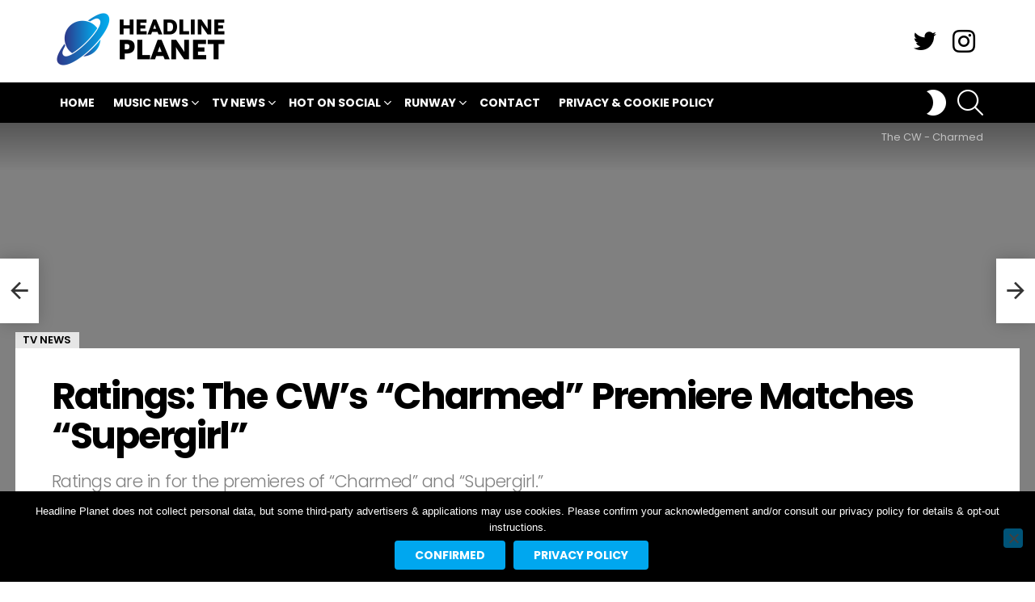

--- FILE ---
content_type: text/html; charset=utf-8
request_url: https://www.google.com/recaptcha/api2/aframe
body_size: 268
content:
<!DOCTYPE HTML><html><head><meta http-equiv="content-type" content="text/html; charset=UTF-8"></head><body><script nonce="RTiAJaQoPJbTZbFSj5CK-w">/** Anti-fraud and anti-abuse applications only. See google.com/recaptcha */ try{var clients={'sodar':'https://pagead2.googlesyndication.com/pagead/sodar?'};window.addEventListener("message",function(a){try{if(a.source===window.parent){var b=JSON.parse(a.data);var c=clients[b['id']];if(c){var d=document.createElement('img');d.src=c+b['params']+'&rc='+(localStorage.getItem("rc::a")?sessionStorage.getItem("rc::b"):"");window.document.body.appendChild(d);sessionStorage.setItem("rc::e",parseInt(sessionStorage.getItem("rc::e")||0)+1);localStorage.setItem("rc::h",'1763587548665');}}}catch(b){}});window.parent.postMessage("_grecaptcha_ready", "*");}catch(b){}</script></body></html>

--- FILE ---
content_type: application/javascript; charset=utf-8
request_url: https://headlineplanet.com/home/wp-content/themes/bimber/js/skin-mode.js?ver=9.2.5
body_size: 506
content:
/*******************
 *
 * Skin Mode
 *
 ******************/
(function ($) {

    'use strict';

    g1.skinSwitcher = function () {
        if ( typeof g1SwitchSkin === 'undefined' ) {
            return;
        }

        $('.g1-drop-the-skin').each( function() {
            var $this = $(this);

            var $skinItemId = $('meta[name="g1:skin-item-id"]');
            var skinItemId = $skinItemId.length > 0 ? $skinItemId.attr('content')  : 'g1_skin';

            if ( localStorage.getItem(skinItemId) ) {
                if ( $this.is( '.g1-drop-the-skin-light' ) ) {
                    $this.removeClass('g1-drop-nojs g1-drop-the-skin-light').addClass( 'g1-drop-the-skin-dark' );
                } else {
                    // Switch to the light mode.
                    $this.removeClass('g1-drop-nojs g1-drop-the-skin-dark').addClass( 'g1-drop-the-skin-light' );
                }
            } else {
                $this.removeClass('g1-drop-nojs');
            }
        });


        $('body').on( 'click', '.g1-drop-the-skin', function() {
            var $this = $(this);

            $this.addClass('g1-drop-the-skin-anim');

            if ( $this.is( '.g1-drop-the-skin-light' ) ) {
                // Switch to the dark skin.
                $this.removeClass('g1-drop-the-skin-light').addClass( 'g1-drop-the-skin-dark' );
                g1SwitchSkin('dark');

            } else {
                // Switch to the light skin.
                $this.removeClass('g1-drop-the-skin-dark').addClass( 'g1-drop-the-skin-light' );
                g1SwitchSkin('light');
            }
        });
    };

    $(document).ready(function () {
        g1.skinSwitcher();
    });

})(jQuery);
